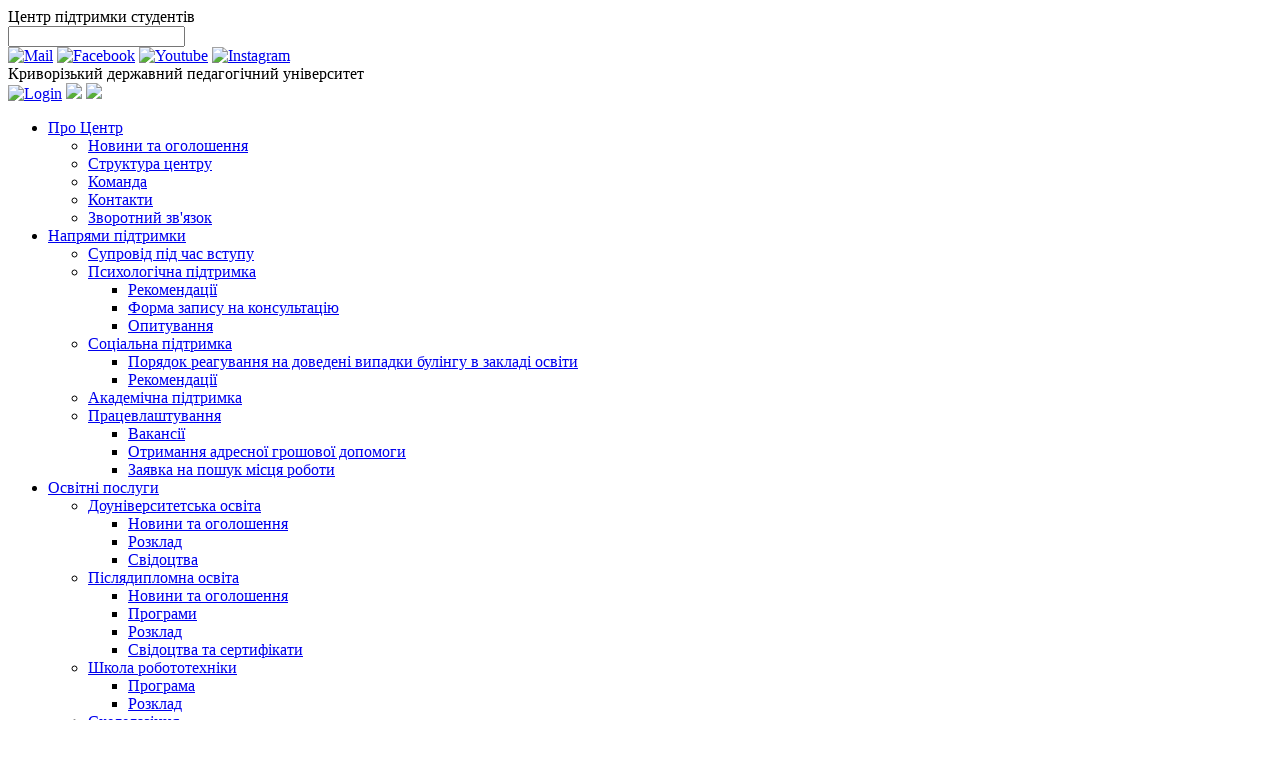

--- FILE ---
content_type: text/html; charset=utf-8
request_url: https://kdpu.edu.ua/osvitnii-tsentr/osvitni-posluhy/pisliadyplomna-osvita/prohramy/14754-prohramy-kpkv.html
body_size: 11099
content:
<!DOCTYPE html>
<html lang="uk-ua">
<head>
	<link href="/templates/kdpu/images/favicon.ico" rel="shortcut icon" type="image/vnd.microsoft.icon"/>
	<link rel="apple-touch-icon" href="/templates/kdpu/images/icon.png"/>
	<link rel="apple-touch-icon-precomposed" href="/templates/kdpu/images/icon.png"/>
	<meta name="viewport" content="width=1200">
	<link rel="canonical" href="https://kdpu.edu.ua/osvitnii-tsentr/osvitni-posluhy/pisliadyplomna-osvita/prohramy/14754-prohramy-kpkv.html"/>
	<meta charset="utf-8" />
	<base href="https://kdpu.edu.ua/osvitnii-tsentr/osvitni-posluhy/pisliadyplomna-osvita/prohramy/14754-prohramy-kpkv.html" />
	<meta name="author" content="Центр підтримки студентів" />
	<meta name="description" content="Криворізький державний педагогічний університет - КДПУ" />
	<meta name="generator" content="Created special for kdpu.edu.ua." />
	<title>ПРОГРАМИ КПКВ НА 6 ГОДИН — КДПУ</title>
	<link href="/favicon.ico" rel="shortcut icon" type="image/vnd.microsoft.icon" />
	<link href="/components/com_jcomments/tpl/default/style.css?v=3002" rel="stylesheet" />
	<link href="/plugins/system/jce/css/content.css?badb4208be409b1335b815dde676300e" rel="stylesheet" />
	<link href="https://fonts.googleapis.com/css?family=Open+Sans:400,400i,600,600i,700,700i,800,800i&amp;subset=cyrillic" rel="stylesheet" />
	<link href="/templates/kdpu/css/bootstrap.min.css" rel="stylesheet" />
	<link href="/templates/kdpu/css/all.min.css" rel="stylesheet" />
	<link href="/templates/kdpu/css/glyphicons.css" rel="stylesheet" />
	<link href="/modules/mod_djimageslider/themes/default/css/djimageslider.css" rel="stylesheet" />
	<link href="/media/djextensions/magnific/magnific.css" rel="stylesheet" />
	<link href="/templates/kdpu/css/main.css?k=" rel="stylesheet" />
	<link href="/templates/kdpu/css/osvitc.css" rel="stylesheet" />
	<link href="/components/com_jevents/assets/css/jevcustom.css?v=3.6.29" rel="stylesheet" />
	<link href="/components/com_jevents/views/flat/assets/css/modstyle.css?v=3.6.29" rel="stylesheet" />
	<script src="/media/jui/js/jquery.min.js?553909cc2b378416e12648590fb715e9"></script>
	<script src="/media/jui/js/jquery-noconflict.js?553909cc2b378416e12648590fb715e9"></script>
	<script src="/media/jui/js/jquery-migrate.min.js?553909cc2b378416e12648590fb715e9"></script>
	<script src="/media/system/js/caption.js?553909cc2b378416e12648590fb715e9"></script>
	<script src="/media/jui/js/bootstrap.min.js?553909cc2b378416e12648590fb715e9"></script>
	<script src="/templates/kdpu/js/script.js?ver=2021"></script>
	<script src="/media/djextensions/magnific/magnific.js"></script>
	<script src="/modules/mod_djimageslider/assets/js/magnific-init.js"></script>
	<script src="https://www.google.com/recaptcha/api.js?hl=uk&render=explicit"></script>
	<script src="/media/djextensions/jquery-easing/jquery.easing.min.js"></script>
	<script src="/modules/mod_djimageslider/assets/js/slider.js?v=4.2"></script>
	<script src="/modules/mod_jevents_cal/tmpl/flat/assets/js/calnav.js?v=3.6.29"></script>
	<script>
jQuery(window).on('load',  function() {
				new JCaption('img.caption');
			});jQuery(function($){ initTooltips(); $("body").on("subform-row-add", initTooltips); function initTooltips (event, container) { container = container || document;$(container).find(".hasTooltip").tooltip({"html": true,"container": "body"});} });
	</script>

	<link media="print" href="/templates/kdpu/css/print.css" rel="stylesheet" />
			<meta property="fb:app_id" content="595631754160627"/>
		<meta property="og:title" content="ПРОГРАМИ КПКВ НА 6 ГОДИН — КДПУ"/>
		<meta property="og:type" content="article"/>
		<meta property="og:image" content="https://kdpu.edu.ua/templates/kdpu/images/logo.png"/>
		<meta property="og:url" content="https://kdpu.edu.ua/osvitnii-tsentr/osvitni-posluhy/pisliadyplomna-osvita/prohramy/14754-prohramy-kpkv.html"/>
		<meta property="og:description" content="Криворізький державний педагогічний університет - КДПУ"/>		<meta property="og:locale" content="uk_UA"/>
		<meta property="og:site_name" content="КДПУ"/>

		<meta property="place:location:latitude" content="33.412082"/>
		<meta property="place:location:longitude" content="47.908125"/>

		<meta property="business:contact_data:street_address" content="Проспект Гагаріна, 54"/>
		<meta property="business:contact_data:locality" content="Кривий Ріг"/>
		<meta property="business:contact_data:postal_code" content="50086"/>
		<meta property="business:contact_data:country_name" content="Україна"/>
		<meta property="business:contact_data:email" content="Центр підтримки студентів"/>
		<meta property="business:contact_data:phone_number" content="+38 0564715734"/>
		<meta property="business:contact_data:website" content="https://kdpu.edu.ua"/>

		<meta itemprop="name" content="ПРОГРАМИ КПКВ НА 6 ГОДИН — КДПУ"/>
		<meta itemprop="description" content="Криворізький державний педагогічний університет - КДПУ"/>
		<meta itemprop="image" content="https://kdpu.edu.ua/templates/kdpu/images/logo.png"/>

		<meta name="twitter:card" content="summary"/>
		<meta name="twitter:site" content="КДПУ"/>
		<meta name="twitter:title" content="ПРОГРАМИ КПКВ НА 6 ГОДИН — КДПУ">
		<meta name="twitter:description" content="Криворізький державний педагогічний університет - КДПУ"/>
		<meta name="twitter:creator" content="Центр підтримки студентів"/>
		<meta name="twitter:image:src" content="https://kdpu.edu.ua/templates/kdpu/images/logo.png"/>
		<meta name="twitter:domain" content="kdpu.edu.ua"/>

		<meta property="fb:admins" content="597189457091608"/>
		<meta name="google-site-verification" content="c-jslpTOxhE5pBm28ld4q3IZPwx9kGxIrixyzSnCI7E"/>
	</head>
<body	rel="2363">
<!-- noindex -->
<noindex>
	<div style="display:none">
			</div>
</noindex><!-- /noindex -->
<header>
	<div class="conthead">
		<div class="hbg_left"></div>
		<div class="hbg_right"></div>
		<div class="container head">
			<div class="row">
				<div class="col-xs-12">
					<a href="/" class="site-logo"> </a>
					<div class="site-name">
						Центр підтримки студентів					</div>
					<div class="search">
						<form action="/osvitnii-tsentr/osvitni-posluhy/pisliadyplomna-osvita/prohramy.html" method="post">
							<input name="searchword" type="text" value=""> <span class="glyphicon glyphicon-search"></span>
							<input type="hidden" name="task" value="search"/>
							<input type="hidden" name="option" value="com_search"/>
							<input type="hidden" name="Itemid" value="0"/>
						</form>
					</div>
					<div class="social">
													<a target="_blank" href="https://mail.google.com"><img alt="Mail" title="Mail"
									src="/templates/kdpu/images/google.png"></a>
							<a target="_blank" href="https://www.facebook.com/kdpu.official/"><img alt="Facebook"
									title="Facebook"
									src="/templates/kdpu/images/facebook.png"></a>
							<a target="_blank" href="https://www.youtube.com/channel/UC6iE1MLhJNm9SuLKAFKpLZQ"><img
									alt="Youtube" title="Youtube" src="/templates/kdpu/images/youtube.png"></a>
							<a target="_blank" href="https://www.instagram.com/kdpu_official/"><img
									alt="Instagram" title="Instagram"
									src="/templates/kdpu/images/insta.png"></a>
											</div>
					<div class="slogan">
						Криворізький державний педагогічний університет					</div>
					<div class="language">
													<a class="login" href="#"><img alt="Login" title="Login"
									src="/templates/kdpu/images/enter_reg.png"></a>
												    	<a href="/osvitnii-tsentr/osvitni-posluhy/pisliadyplomna-osvita/prohramy/14754-prohramy-kpkv.html"><img src="/templates/kdpu/images/lang_uk.png"></a>
    	<a href="/en/"><img src="/templates/kdpu/images/lang_en.png"></a>
    
					</div>
				</div>
			</div>
		</div>
	</div>
	<div class="container menu">
		<div class="row">
			<div class="col-xs-12" id="mainmenu">
									
<ul class="nav navbar-nav navbar-kdpu">
<li class="item-2355 deeper dropdown parent"><a href="/osvitnii-tsentr/pro-tsentr/struktura-tsentru.html" >Про Центр</a><ul class="nav-child unstyled small dropdown-menu"><li class="item-2356"><a href="/osvitnii-tsentr/pro-tsentr/novyny-ta-oholoshennia.html" >Новини та оголошення</a></li><li class="item-4091"><a href="/osvitnii-tsentr/pro-tsentr/struktura-tsentru.html" >Структура центру</a></li><li class="item-4092"><a href="/osvitnii-tsentr/pro-tsentr/komanda.html" >Команда</a></li><li class="item-2373"><a href="/osvitnii-tsentr/pro-tsentr/kontakty.html" >Контакти</a></li><li class="item-2374"><a href="/osvitnii-tsentr/pro-tsentr/zvorotnyi-zviazok.html" >Зворотний зв'язок</a></li></ul></li><li class="item-4093 deeper dropdown parent"><a href="/osvitnii-tsentr/napriamy-pidtrymky.html" >Напрями підтримки</a><ul class="nav-child unstyled small dropdown-menu"><li class="item-4094"><a href="/osvitnii-tsentr/napriamy-pidtrymky/suprovid-pid-chas-vstupu.html" >Супровід під час вступу</a></li><li class="item-4095 deeper dropdown parent"><a href="/osvitnii-tsentr/napriamy-pidtrymky/psykholohichna-pidtrymka.html" >Психологічна підтримка<span class="deep glyphicon glyphicon-chevron-right"></span></a><ul class="nav-child unstyled small dropdown-menu"><li class="item-4134"><a href="/osvitnii-tsentr/napriamy-pidtrymky/psykholohichna-pidtrymka/rekomendatsii.html" >Рекомендації</a></li><li class="item-4135"><a href="/osvitnii-tsentr/napriamy-pidtrymky/psykholohichna-pidtrymka/forma-zapysu-na-konsultatsiiu.html" >Форма запису на консультацію</a></li><li class="item-4136"><a href="/osvitnii-tsentr/napriamy-pidtrymky/psykholohichna-pidtrymka/opytuvannia.html" >Опитування</a></li></ul></li><li class="item-4096 deeper dropdown parent"><a href="/osvitnii-tsentr/napriamy-pidtrymky/sotsialna-pidtrymka.html" >Соціальна підтримка<span class="deep glyphicon glyphicon-chevron-right"></span></a><ul class="nav-child unstyled small dropdown-menu"><li class="item-4137"><a href="/osvitnii-tsentr/napriamy-pidtrymky/sotsialna-pidtrymka/poriadok-reahuvannia-na-dovedeni-vypadky-bulinhu-v-zakladi-osvity.html" >Порядок реагування на доведені випадки булінгу в закладі освіти</a></li><li class="item-4138"><a href="/osvitnii-tsentr/napriamy-pidtrymky/sotsialna-pidtrymka/rekomendatsii.html" >Рекомендації</a></li></ul></li><li class="item-4097"><a href="/osvitnii-tsentr/napriamy-pidtrymky/akademichna-pidtrymka.html" >Академічна підтримка</a></li><li class="item-4098 deeper dropdown parent"><a href="/osvitnii-tsentr/napriamy-pidtrymky/pratsevlashtuvannia/vakansii.html" >Працевлаштування<span class="deep glyphicon glyphicon-chevron-right"></span></a><ul class="nav-child unstyled small dropdown-menu"><li class="item-4148"><a href="/osvitnii-tsentr/napriamy-pidtrymky/pratsevlashtuvannia/vakansii.html" >Вакансії</a></li><li class="item-4149"><a href="/osvitnii-tsentr/napriamy-pidtrymky/pratsevlashtuvannia/otrymannia-adresnoi-hroshovoi-dopomohy.html" >Отримання адресної грошової допомоги</a></li><li class="item-4150"><a href="/osvitnii-tsentr/napriamy-pidtrymky/pratsevlashtuvannia/zaiavka-na-poshuk-mistsia-roboty.html" >Заявка на пошук місця роботи</a></li></ul></li></ul></li><li class="item-2358 active deeper dropdown parent"><a href="/osvitnii-tsentr/osvitni-posluhy.html" >Освітні послуги</a><ul class="nav-child unstyled small dropdown-menu"><li class="item-2359 deeper dropdown parent"><a href="/osvitnii-tsentr/osvitni-posluhy/pidhotovchi-kursy/novyny-ta-oholoshennia.html" >Доуніверситетська освіта<span class="deep glyphicon glyphicon-chevron-right"></span></a><ul class="nav-child unstyled small dropdown-menu"><li class="item-2360"><a href="/osvitnii-tsentr/osvitni-posluhy/pidhotovchi-kursy/novyny-ta-oholoshennia.html" >Новини та оголошення</a></li><li class="item-2361"><a href="/osvitnii-tsentr/osvitni-posluhy/pidhotovchi-kursy/rozklad.html" >Розклад</a></li><li class="item-3173"><a href="/osvitnii-tsentr/osvitni-posluhy/pidhotovchi-kursy/svidotstva.html" >Свідоцтва</a></li></ul></li><li class="item-2362 current active deeper dropdown parent"><a href="/osvitnii-tsentr/osvitni-posluhy/pisliadyplomna-osvita/prohramy.html" >Післядипломна освіта<span class="deep glyphicon glyphicon-chevron-right"></span></a><ul class="nav-child unstyled small dropdown-menu"><li class="item-2484"><a href="/osvitnii-tsentr/osvitni-posluhy/pisliadyplomna-osvita/novyny-ta-oholoshennia.html" >Новини та оголошення</a></li><li class="item-2363 current active"><a href="/osvitnii-tsentr/osvitni-posluhy/pisliadyplomna-osvita/prohramy.html" >Програми</a></li><li class="item-2364"><a href="/osvitnii-tsentr/osvitni-posluhy/pisliadyplomna-osvita/rozklad.html" >Розклад</a></li><li class="item-2365"><a href="/osvitnii-tsentr/osvitni-posluhy/pisliadyplomna-osvita/svidotstva-ta-sertyfikaty.html" >Свідоцтва та сертифікати</a></li></ul></li><li class="item-2370 deeper dropdown parent"><a href="/osvitnii-tsentr/osvitni-posluhy/shkola-robototekhniky/prohrama.html" >Школа робототехніки<span class="deep glyphicon glyphicon-chevron-right"></span></a><ul class="nav-child unstyled small dropdown-menu"><li class="item-2371"><a href="/osvitnii-tsentr/osvitni-posluhy/shkola-robototekhniky/prohrama.html" >Програма</a></li><li class="item-2372"><a href="/osvitnii-tsentr/osvitni-posluhy/shkola-robototekhniky/rozklad.html" >Розклад</a></li></ul></li><li class="item-3074 deeper dropdown parent"><a href="/osvitnii-tsentr/osvitni-posluhy/sektsiya-skelelazinna/prohrama.html" >Скелелазіння<span class="deep glyphicon glyphicon-chevron-right"></span></a><ul class="nav-child unstyled small dropdown-menu"><li class="item-3075"><a href="/osvitnii-tsentr/osvitni-posluhy/sektsiya-skelelazinna/prohrama.html" >Програма</a></li><li class="item-3076"><a href="/osvitnii-tsentr/osvitni-posluhy/sektsiya-skelelazinna/rozklad.html" >Розклад</a></li></ul></li><li class="item-3244 deeper dropdown parent"><a href="/osvitnii-tsentr/osvitni-posluhy/sektsiya-skelelazinna-2/prohrama.html" >Логопедичні студії<span class="deep glyphicon glyphicon-chevron-right"></span></a><ul class="nav-child unstyled small dropdown-menu"><li class="item-3245"><a href="/osvitnii-tsentr/osvitni-posluhy/sektsiya-skelelazinna-2/prohrama.html" >Програма</a></li><li class="item-3246"><a href="/osvitnii-tsentr/osvitni-posluhy/sektsiya-skelelazinna-2/rozklad.html" >Розклад</a></li></ul></li></ul></li><li class="item-4101 deeper dropdown parent"><a href="/osvitnii-tsentr/praktyka-studentiv/novyny-ta-oholoshennia.html" >Практика студентів</a><ul class="nav-child unstyled small dropdown-menu"><li class="item-4173"><a href="/osvitnii-tsentr/praktyka-studentiv/novyny-ta-oholoshennia.html" >Новини та оголошення</a></li><li class="item-4102"><a href="/osvitnii-tsentr/praktyka-studentiv/metodychni-rekomendatsii.html" >Методичні рекомендації</a></li><li class="item-4103"><a href="/osvitnii-tsentr/praktyka-studentiv/zrazky-dokumentiv.html" >Зразки документів</a></li><li class="item-4104"><a href="/osvitnii-tsentr/praktyka-studentiv/kontakty.html" >Контакти</a></li></ul></li><li class="item-4107 deeper dropdown parent"><a href="/osvitnii-tsentr/sotsialna-infrastruktura.html" >Соціальна інфраструктура</a><ul class="nav-child unstyled small dropdown-menu"><li class="item-4099"><a href="/osvitnii-tsentr/sotsialna-infrastruktura/kimnata-tymchasovoho-perebuvannia-ditei-veselyi-vulyk.html" >Кімната тимчасового перебування дітей &quot;Веселий вулик&quot;</a></li><li class="item-4108"><a href="/osvitnii-tsentr/sotsialna-infrastruktura/kimnata-materi-ta-dytyny.html" >Кімната матері та дитини</a></li><li class="item-4109"><a href="/osvitnii-tsentr/sotsialna-infrastruktura/sensorna-kimnata.html" >Сенсорна кімната</a></li><li class="item-4110"><a href="/osvitnii-tsentr/sotsialna-infrastruktura/lohopedychna-kimnata.html" >Логопедична кімната</a></li></ul></li><li class="item-4105 deeper dropdown parent"><a href="/osvitnii-tsentr/bezbariernist/kontseptsiia-bezbariernosti.html" >Безбар'єрність</a><ul class="nav-child unstyled small dropdown-menu"><li class="item-4106"><a href="/osvitnii-tsentr/bezbariernist/kontseptsiia-bezbariernosti.html" >Концепція безбар'єрності</a></li><li class="item-4161"><a href="/osvitnii-tsentr/bezbariernist/slovnyk-bezbar-iernosti.html" >Словник безбарʼєрності</a></li><li class="item-4163"><a href="/osvitnii-tsentr/bezbariernist/bezbariernyi-kalendar.html" >Безбар'єрний календар</a></li></ul></li></ul>

							</div>
		</div>
	</div>
</header>

<ul itemscope itemtype="https://schema.org/BreadcrumbList" class="breadcrumb">
				<li itemprop="itemListElement" itemscope itemtype="https://schema.org/ListItem">
									<a itemprop="item" href="/" class="pathway"><span itemprop="name">Головна</span></a>
				
									<span class="divider">
						 					</span>
								<meta itemprop="position" content="1">
			</li>
					<li itemprop="itemListElement" itemscope itemtype="https://schema.org/ListItem">
									<a itemprop="item" href="/osvitnii-tsentr.html" class="pathway"><span itemprop="name">Центр підтримки студентів</span></a>
				
									<span class="divider">
						 					</span>
								<meta itemprop="position" content="2">
			</li>
					<li itemprop="itemListElement" itemscope itemtype="https://schema.org/ListItem">
									<a itemprop="item" href="/osvitnii-tsentr/osvitni-posluhy.html" class="pathway"><span itemprop="name">Освітні послуги</span></a>
				
									<span class="divider">
						 					</span>
								<meta itemprop="position" content="3">
			</li>
					<li itemprop="itemListElement" itemscope itemtype="https://schema.org/ListItem">
									<a itemprop="item" href="/osvitnii-tsentr/osvitni-posluhy/pisliadyplomna-osvita/prohramy.html" class="pathway"><span itemprop="name">Післядипломна освіта</span></a>
				
									<span class="divider">
						 					</span>
								<meta itemprop="position" content="4">
			</li>
					<li itemprop="itemListElement" itemscope itemtype="https://schema.org/ListItem">
									<a itemprop="item" href="/osvitnii-tsentr/osvitni-posluhy/pisliadyplomna-osvita/prohramy.html" class="pathway"><span itemprop="name">Програми</span></a>
				
									<span class="divider">
						 					</span>
								<meta itemprop="position" content="5">
			</li>
					<li itemprop="itemListElement" itemscope itemtype="https://schema.org/ListItem" class="active">
				<span itemprop="name">
					ПРОГРАМИ КПКВ НА 6 ГОДИН				</span>
				<meta itemprop="position" content="6">
			</li>
		</ul>

<div class="container fline">
	<div class="row">
				<div class="col-sm-3">
					<div class="moduletable">
						
<ul class="nav navbar-nav navbar-left">
	<li class="item-2484"><a href="/osvitnii-tsentr/osvitni-posluhy/pisliadyplomna-osvita/novyny-ta-oholoshennia.html" >Новини та оголошення</a><i class="fa fa-bullhorn" aria-hidden="true"></i></li><li class="item-2363 current active"><a href="/osvitnii-tsentr/osvitni-posluhy/pisliadyplomna-osvita/prohramy.html" >Програми</a><i class="fa fa-tasks" aria-hidden="true"></i></li><li class="item-2364"><a href="/osvitnii-tsentr/osvitni-posluhy/pisliadyplomna-osvita/rozklad.html" >Розклад</a><i class="fa fa-calendar-plus" aria-hidden="true"></i></li><li class="item-2365"><a href="/osvitnii-tsentr/osvitni-posluhy/pisliadyplomna-osvita/svidotstva-ta-sertyfikaty.html" >Свідоцтва та сертифікати</a><i class="far fa-folder" aria-hidden="true"></i></li></ul></li></ul></li></ul>
		</div>
	
								</div>
		<div class="col-sm-9">
							<div class="content">
										<div id="system-message-container">
	</div>

					<div class="kdpu-post item-page" itemscope itemtype="https://schema.org/Article">
	<meta itemprop="inLanguage"
	      content="uk-UA"/>
	
		
				<div class="page-header">
							<h2 itemprop="headline">
					ПРОГРАМИ КПКВ НА 6 ГОДИН				</h2>
														</div>
					
	
	
				
															<div itemprop="articleBody">
			<p>&nbsp;</p>
 
<p><a href="https://drive.google.com/file/d/1WBH6-Up1o6lw8Yg9v14Gmxgddbd9tlai/view?usp=sharing" target="_blank" rel="noopener"><strong>“ФОРМУВАННЯ КОМПЕТЕНТНОСТІ В ГОВОРІННІ НА РІЗНИХ ЕТАПАХ НАВЧАННЯ”</strong></a></p>
<p><a href="https://drive.google.com/file/d/1OwPdQAsPgWlZHiFrjpOhYGZhwXZqG0ZU/view?usp=sharing" target="_blank" rel="noopener"><strong>"МЕДІАГРАМОТНІСТЬ: КОМПЕТЕНЦІЯ ТА ПРИНЦИП ПЕДАГОГІЧНОГО ПРАЦІВНИКА"</strong></a></p>
<p><a href="https://drive.google.com/file/d/15xlWc3eE37e9GrN_xo-531D0UEnO0Ov3/view?usp=sharing" target="_blank" rel="noopener"><strong>“СИНДРОМ ПРОФЕСІЙНОГО ВИГОРАННЯ ПЕДАГОГІВ”</strong></a></p>
<p><strong><a href="https://drive.google.com/file/d/1OVBcV3-f9PwCgYOdQ8LFr2-NnfSYyvsv/view?usp=sharing" target="_blank" rel="noopener">"ПЕРЕРОБКА ОДЯГУ ТА ІНТЕР'ЄРНОГО ТЕКСТИЛЮ ВЛАСНОРУЧ"</a></strong></p>
<p><strong><a href="https://drive.google.com/file/d/1m2ghtIlxbn-5Y4JfAyGbktILA43lSWG2/view?usp=sharing" target="_blank" rel="noopener">"ТРЕНДИ ЕКОЛОГІЧНОЇ (СТІЙКОЇ) МОДИ У ХЕНДМЕЙДІ"</a></strong></p>
<p><strong>"<a href="https://drive.google.com/file/d/1T-LBHLx4squVgiS8ruEje4i4sub6rXlb/view?usp=sharing" target="_blank" rel="noopener">АКТУАЛЬНІ ПИТАННЯ ДОСЛІДЖЕННЯ ІСТОРИЧНОЇ СПАДЩИНИ КРИВОРІЖЖЯ</a>"</strong></p>
<p><strong><a href="https://drive.google.com/file/d/1BLcD1noLFNxi0pRmmcpwPu0fGOM6Xg3d/view?usp=sharing" target="_blank" rel="noopener">"РОЗВИТОК МЕТОДИЧНОЇ КОМПЕТЕНТНОСТІ ВЧИТЕЛЯ ПОЧАТКОВИХ КЛАСІВ НУШ"</a></strong></p>
<p><a href="https://drive.google.com/file/d/19KvsNhA-FkZ-6V0PNS-u0EhlByX9FC4Z/view?usp=sharing" target="_blank" rel="noopener"><strong>“РОЗВИТОК ПСИХОЛОГО-ПЕДАГОГІЧНОЇ КОМПЕТЕНТНОСТІ ВЧИТЕЛЯ ПОЧАТКОВИХ КЛАСІВ НУШ”</strong></a></p>
<p><strong><a href="https://drive.google.com/file/d/1NwqfHlbk0GR9l1UD_fGOGw6bUcIWlYgV/view?usp=sharing" target="_blank" rel="noopener">"ГЕНДЕРНО-ЗБАЛАНСОВАНЕ ОСВІТНЄ СЕРЕДОВИЩЕ: ТЕОРЕТИЧНИЙ ТА ПРИКЛАДНИЙ АСПЕКТИ"</a></strong></p>
<p><strong><a href="https://drive.google.com/file/d/1hv8AqHrkvmOY2DZKXA1sqG0t2U39gwVv/view?usp=sharing" target="_blank" rel="noopener">"ОСНОВИ ЛІДЕРСТВА СУЧАСНОГО ПЕДАГОГА"</a></strong></p>
<p><strong><a href="https://drive.google.com/file/d/118lkbXSzKbEZwcoNygQKSDGl3JSFfo15/view?usp=sharing" target="_blank" rel="noopener">"ІННОВАЦІЙНА ДІЯЛЬНІСТЬ ПЕДАГОГА ЯК ЗАПОРУКА СТВОРЕННЯ ЕФЕКТИВНОГО Й БЕЗПЕЧНОГО ОСВІТНЬОГО СЕРЕДОВИЩА"</a></strong></p>
<p><strong><a href="https://drive.google.com/file/d/1tl5jfNf5zy84AzwaJUmWs58IQUUbRyKQ/view?usp=sharing" target="_blank" rel="noopener">"ПРЕВЕНТИВНА ПЕДАГОГІЧНА ДІЯЛЬНІСТЬ&nbsp;– НОВА ФІЛОСОФІЯ ВИХОВАННЯ"</a></strong></p>
<p><strong><a href="https://drive.google.com/file/d/138pSvRdpYtqMmWKxP4DrkcdKWgvcxU0v/view?usp=sharing" target="_blank" rel="noopener">"ПЕДАГОГІЧНІ СТРАТЕГІЇ РОЗВИТКУ ЕФЕКТИВНОСТІ ОСОБИСТОСТІ В ОСВІТНЬОМУ ПРОСТОРІ НОВОЇ УКРАЇНСЬКОЇ ШКОЛИ</a>"</strong></p>
<p><strong><a href="https://drive.google.com/file/d/1rvnB4koy8JZOLEmNky15n5moCpuz-0c-/view?usp=sharing" target="_blank" rel="noopener">"ШЛЯХИ РЕАЛІЗАЦІЇ СТРАТЕГІЧНИХ ЦІЛЕЙ ТА ПРІОРИТЕТНИХ НАПРЯМІВ КОНЦЕПЦІЇ "НОВА УКРАЇНСЬКА ШКОЛА" В БАЗОВІЙ ТА ПРОФІЛЬНІЙ ШКОЛІ"</a></strong></p>
<p>&nbsp;</p>
<p>&nbsp;</p>
<p>&nbsp;</p>
<p>&nbsp;</p>
<p>&nbsp;</p>		</div>
		<div class="share42init" data-icons-file="../images/icons.png" data-top1="250" data-top2="20"
		     data-margin="30"></div>
													<dl class="article-info muted">

		
			<dt class="article-info-term">
							</dt>

							<dd class="createdby" itemprop="author" itemscope itemtype="https://schema.org/Person">
					Автор: <span itemprop="name">Центр підтримки студентів</span>	</dd>
			
			
			
			
			
		
					
			
										<dd class="hits">
					<span class="icon-eye-open" aria-hidden="true"></span>
					<meta itemprop="interactionCount" content="UserPageVisits:1987" />
					Перегляди: 1987			</dd>						</dl>
					
								<div class="itemid hide">14754</div>
			</div>
				</div>
			</div>
		</div>
	</div>
				<div class="container-fluid foot">
			<div class="container">
				<div class="row">
					<div class="col-sm-3">
						<div>Календар подій</div>
					</div>
					<div class="col-sm-3">
						<div class="lat_news">Останні статті</div>
					</div>
					<div class="col-sm-3">
						<div class="lat_ogol">Популярне на сайті</div>
					</div>
					<div class="col-sm-3">
						<div class="lat_video">Афіша</div>
					</div>
				</div>
			</div>
		</div>
		<div class="container bot" style="background: transparent;">
			<div class="row">
				<div class="col-sm-3">
					<div style="margin:0px;padding:0px;border-width:0px;"><span id='testspan124' style='display:none'></span>

<div id="flatcal_minical">
	<table width="165px" cellspacing="1" cellpadding="0" border="0" align="center" class="flatcal_main_t">
		<tr>
			<td style="vertical-align: top;">

				<table style="width:100%;" cellspacing="0" cellpadding="2" border="0" class="flatcal_navbar">
					<tr>
						<td class="link_prev">
							<img border="0" title="Попередній місяць" alt="Минулий місяць" class="mod_events_link" src="/components/com_jevents/views/flat/assets/images/mini_arrowleft.gif" onmousedown="callNavigation('https://kdpu.edu.ua/index.php?option=com_jevents&amp;task=modcal.ajax&amp;day=1&amp;month=10&amp;year=2025&amp;modid=124&amp;tmpl=component');" ontouchstart="callNavigation('https://kdpu.edu.ua/index.php?option=com_jevents&amp;task=modcal.ajax&amp;day=1&amp;month=10&amp;year=2025&amp;modid=124&amp;tmpl=component');" />
                		</td>
		                <td class="flatcal_month_label">
							<a href="/kalendar-podii/monthcalendar/2025/11/-.html" style = "text-decoration:none;color:inherit;">Листопад 2025</a>
		                </td>
						<td class="link_next">
		                    <img border="0" title="Наступний місяць" alt="Наступний місяць" class="mod_events_link" src="/components/com_jevents/views/flat/assets/images/mini_arrowright.gif" onmousedown="callNavigation('https://kdpu.edu.ua/index.php?option=com_jevents&amp;task=modcal.ajax&amp;day=1&amp;month=12&amp;year=2025&amp;modid=124&amp;tmpl=component');"  ontouchstart="callNavigation('https://kdpu.edu.ua/index.php?option=com_jevents&amp;task=modcal.ajax&amp;day=1&amp;month=12&amp;year=2025&amp;modid=124&amp;tmpl=component');" />
                		</td>
					</tr>
				</table><table style="width:100%; " class="flatcal_weekdays"><tr>
<td  class='flatcal_weekdays'>Пн</td>
<td  class='flatcal_weekdays'>Вт</td>
<td  class='flatcal_weekdays'>Ср</td>
<td  class='flatcal_weekdays'>Чт</td>
<td  class='flatcal_weekdays'>Пт</td>
<td  class='flatcal_weekdays'><span class="saturday">Сб</span></td>
<td  class='flatcal_weekdays'><span class="sunday">Нд</span></td>
</tr>
<tr style='height:auto;'>
<td class='flatcal_othermonth'></td>
<td class='flatcal_othermonth'></td>
<td class='flatcal_othermonth'></td>
<td class='flatcal_othermonth'></td>
<td class='flatcal_othermonth'></td>
<td class='flatcal_daycell'>
1</td>
<td class='flatcal_sundaycell'>
2</td>
</tr>
<tr style='height:auto;'>
<td class='flatcal_daycell'>
3</td>
<td class='flatcal_daycell'>
4</td>
<td class='flatcal_daycell'>
5</td>
<td class='flatcal_daycell'>
6</td>
<td class='flatcal_daycell'>
7</td>
<td class='flatcal_daycell'>
8</td>
<td class='flatcal_sundaycell'>
9</td>
</tr>
<tr style='height:auto;'>
<td class='flatcal_daycell'>
10</td>
<td class='flatcal_daycell'>
11</td>
<td class='flatcal_daycell'>
12</td>
<td class='flatcal_daycell'>
13</td>
<td class='flatcal_daycell'>
14</td>
<td class='flatcal_daycell'>
15</td>
<td class='flatcal_sundaycell'>
16</td>
</tr>
<tr style='height:auto;'>
<td class='flatcal_daycell'>
17</td>
<td class='flatcal_daycell'>
18</td>
<td class='flatcal_daycell'>
19</td>
<td class='flatcal_daycell'>
20</td>
<td class='flatcal_daycell'>
21</td>
<td class='flatcal_todaycell'>
22</td>
<td class='flatcal_sundaycell'>
23</td>
</tr>
<tr style='height:auto;'>
<td class='flatcal_daycell'>
24</td>
<td class='flatcal_daycell'>
25</td>
<td class='flatcal_daycell'>
26</td>
<td class='flatcal_daycell'>
27</td>
<td class='flatcal_daycell'>
28</td>
<td class='flatcal_daycell'>
29</td>
<td class='flatcal_sundaycell'>
30</td>
</tr>
</table>
</td></tr><tr class='full_cal_link'><td> </td></tr></table></div>
<script style='text/javascript'>xyz=1;linkprevious = 'https://kdpu.edu.ua/index.php?option=com_jevents&amp;task=modcal.ajax&amp;day=1&amp;month=10&amp;year=2025&amp;modid=124&amp;tmpl=component';
linknext = 'https://kdpu.edu.ua/index.php?option=com_jevents&amp;task=modcal.ajax&amp;day=1&amp;month=12&amp;year=2025&amp;modid=124&amp;tmpl=component';
zyx=1;</script></div>
					<a class="partners" rel="nofollow" target="_blank" href="http://mon.gov.ua"><img
							src="/templates/kdpu/images/partners/mon.png"></a>
					<a class="partners" rel="nofollow" target="_blank" href="http://mova.gov.ua"><img
							src="/templates/kdpu/images/partners/mova.png"></a>
					<a class="partners" rel="nofollow" target="_blank" href="http://kr.gov.ua"><img
							src="/templates/kdpu/images/partners/kr_city.png"></a>
					<a class="partners" rel="nofollow" target="_blank" href="http://dnu.dp.ua"><img
							src="/templates/kdpu/images/partners/dnu.png"></a>
				</div>
				<div class="col-sm-3">
					<div class="latestnews">
	        <div class="item" itemscope itemtype="https://schema.org/Article">
            <div class="lapki"></div>
            <div class="zagol">
                <a href="/press-centre/media-resursy/oholoshennia/31708-den-pamyati-zhertv-holodomoriv-5.html" itemprop="url">
					ДЕНЬ ПАМ’ЯТІ ЖЕРТВ ГОЛОДОМОРІВ                </a>
            </div>
        </div>
        <div class="clearfix"></div>
	        <div class="item" itemscope itemtype="https://schema.org/Article">
            <div class="lapki"></div>
            <div class="zagol">
                <a href="/fakultet-ukrainskoi-filolohii/pro-fakultet/istoriia-fakultetu/31707-spivpratsyuyemo-iz-zakladamy-osvity.html" itemprop="url">
					СПІВПРАЦЮЄМО ІЗ ЗАКЛАДАМИ ОСВІТИ                </a>
            </div>
        </div>
        <div class="clearfix"></div>
	        <div class="item" itemscope itemtype="https://schema.org/Article">
            <div class="lapki"></div>
            <div class="zagol">
                <a href="/anhliiskoi-filolohii/zahalna-informatsiia/novyny/31706-blahodiinyi-bal-u-styli-dzhein-ostin.html" itemprop="url">
					Благодійний бал у стилі Джейн Остін                </a>
            </div>
        </div>
        <div class="clearfix"></div>
	        <div class="item" itemscope itemtype="https://schema.org/Article">
            <div class="lapki"></div>
            <div class="zagol">
                <a href="/istorii/novyny/31705-praim-taim-den-hidnosti-ta-svobody.html" itemprop="url">
					Прайм тайм: ДЕНЬ ГІДНОСТІ ТА СВОБОДИ                </a>
            </div>
        </div>
        <div class="clearfix"></div>
	        <div class="item" itemscope itemtype="https://schema.org/Article">
            <div class="lapki"></div>
            <div class="zagol">
                <a href="/turyzmu-ta-ekonomiky/zahalna-informatsiia/anonsy-i-novyny/31704-zalikovyi-batl-studentskyi-olimp-kraieznavchyi-kvest-do-dnia-studenta.html" itemprop="url">
					Заліковий батл - студентський Олімп: краєзнавчий квест до Дня студента                </a>
            </div>
        </div>
        <div class="clearfix"></div>
	        <div class="item" itemscope itemtype="https://schema.org/Article">
            <div class="lapki"></div>
            <div class="zagol">
                <a href="/istorii/novyny/pamiatni-ta-sviatkovi-daty/31703-do-dnia-hidnosti-ta-svobody-2.html" itemprop="url">
					У День Гідності та Свободи: події, що змінили Україну                </a>
            </div>
        </div>
        <div class="clearfix"></div>
	        <div class="item" itemscope itemtype="https://schema.org/Article">
            <div class="lapki"></div>
            <div class="zagol">
                <a href="/istorii/novyny/pamiatni-ta-sviatkovi-daty/31702-pamiataiuchy-navchaiemo-rokovyny-holodomoru-1932-1933-rr-v-shkilnii-istorychnii-osviti.html" itemprop="url">
					Пам'ятаючи навчаємо: роковини Голодомору 1932-1933 рр. в шкільній історичній освіті                </a>
            </div>
        </div>
        <div class="clearfix"></div>
	        <div class="item" itemscope itemtype="https://schema.org/Article">
            <div class="lapki"></div>
            <div class="zagol">
                <a href="/biblioteka/diialnist/vystavky-ohliady-besidy/31701-tematychna-knyzhkova-vystavka-bil-kriz-roky-do-dnia-vshanuvannia-pamiati-zhertv-holodomoriv-4.html" itemprop="url">
					Тематична книжкова виставка «Біль крізь роки (До Дня вшанування пам’яті жертв голодоморів)»                </a>
            </div>
        </div>
        <div class="clearfix"></div>
	        <div class="item" itemscope itemtype="https://schema.org/Article">
            <div class="lapki"></div>
            <div class="zagol">
                <a href="/tekhnolohichnoi-ta-profesiinoi-osvity/naukova-robota/hurtky-ta-problemni-hrupy/kreatyvnyi-prostir/31700-zustrich-chleniv-hurtka-kreatyvnyi-prostir.html" itemprop="url">
					Зустріч членів гуртка «Креативний простір»                </a>
            </div>
        </div>
        <div class="clearfix"></div>
	        <div class="item" itemscope itemtype="https://schema.org/Article">
            <div class="lapki"></div>
            <div class="zagol">
                <a href="/tekhnolohichnoi-ta-profesiinoi-osvity/naukova-robota/hurtky-ta-problemni-hrupy/kreatyvnyi-prostir/31699-zasidannia-nakovoho-hurtka-kreatyvnyi-prostir.html" itemprop="url">
					Засідання накового гуртка «Креативний простір»                </a>
            </div>
        </div>
        <div class="clearfix"></div>
	        <div class="item" itemscope itemtype="https://schema.org/Article">
            <div class="lapki"></div>
            <div class="zagol">
                <a href="/tekhnolohichnoi-ta-profesiinoi-osvity/naukova-robota/hurtky-ta-problemni-hrupy/kreatyvnyi-prostir/31698-uchast-studentiv-ta-vykladachiv-kafedry-tpo-u-mizhnarodnii-multydystsyplinarnii-naukovo-interent-konferentsii.html" itemprop="url">
					    Участь студентів та викладачів кафедри ТПО у Міжнародній мультидисциплінарній науково-інтерент конференції                </a>
            </div>
        </div>
        <div class="clearfix"></div>
	        <div class="item" itemscope itemtype="https://schema.org/Article">
            <div class="lapki"></div>
            <div class="zagol">
                <a href="/tekhnolohichnoi-ta-profesiinoi-osvity/naukova-robota/naukova-robota-studentiv/31697-uchast-studentiv-kafedry-tpo-u-vseukrayinskiy-naukovo-praktychniy-konferentsiyi.html" itemprop="url">
					УЧАСТЬ СТУДЕНТІВ КАФЕДРИ ТПО У ВСЕУКРАЇНСЬКІЙ НАУКОВО-ПРАКТИЧНІЙ  КОНФЕРЕНЦІЇ                 </a>
            </div>
        </div>
        <div class="clearfix"></div>
	        <div class="item" itemscope itemtype="https://schema.org/Article">
            <div class="lapki"></div>
            <div class="zagol">
                <a href="/tekhnolohichnoi-ta-profesiinoi-osvity/zahalna-informatsiia/pro-kafedru/31696-vnutrishnia-mobilnist-mahistriv-kafedry-tpo.html" itemprop="url">
					Внутрішня мобільність магістрів кафедри ТПО                </a>
            </div>
        </div>
        <div class="clearfix"></div>
	        <div class="item" itemscope itemtype="https://schema.org/Article">
            <div class="lapki"></div>
            <div class="zagol">
                <a href="/press-centre/media-resursy/oholoshennia/31695-z-dnem-hidnosti-ta-svobody-3.html" itemprop="url">
					З ДНЕМ ГІДНОСТІ ТА СВОБОДИ!                </a>
            </div>
        </div>
        <div class="clearfix"></div>
	        <div class="item" itemscope itemtype="https://schema.org/Article">
            <div class="lapki"></div>
            <div class="zagol">
                <a href="/fakultet-doshkilnoi-i-tekhnolohichnoi-osvity/studentske-zhyttia/31694-syla-shcho-nadykhaie-zustrich-studentiv-fpo-z-uchasnykamy-proiektu-tytanyua.html" itemprop="url">
					Сила, що надихає: зустріч студентів ФПО з учасниками проєкту ТитаниUA                </a>
            </div>
        </div>
        <div class="clearfix"></div>
	</div>

				</div>
				<div class="col-sm-3">
					<div class="latestnews">
	<div class="item" itemscope itemtype="https://schema.org/Article">
		<div class="lapki"></div>
		<div class="zagol">
		    <a href="/fakultet-heohrafii-turyzmu-ta-istorii/pro-fakultet/osvitni-prohramy/mahistr/878-universytet/molodizhnyi-tsentr/5570-molodizhnyi-tsentr-studhub.html" itemprop="url">
				Молодіжний центр «#StudHub»		    </a>
		</div>
	</div>
	<div class="clearfix"></div>
	<div class="item" itemscope itemtype="https://schema.org/Article">
		<div class="lapki"></div>
		<div class="zagol">
		    <a href="/fakultet-heohrafii-turyzmu-ta-istorii/pro-fakultet/osvitni-prohramy/mahistr/106-universytet/zahalnyi-viddil/18273-bezpeka-zhyttia.html" itemprop="url">
				Безпека життя		    </a>
		</div>
	</div>
	<div class="clearfix"></div>
	<div class="item" itemscope itemtype="https://schema.org/Article">
		<div class="lapki"></div>
		<div class="zagol">
		    <a href="/fakultet-heohrafii-turyzmu-ta-istorii/pro-fakultet/osvitni-prohramy/mahistr/106-universytet/zahalnyi-viddil/18275-pozhezhna-bezpeka.html" itemprop="url">
				Пожежна безпека		    </a>
		</div>
	</div>
	<div class="clearfix"></div>
	<div class="item" itemscope itemtype="https://schema.org/Article">
		<div class="lapki"></div>
		<div class="zagol">
		    <a href="/fakultet-heohrafii-turyzmu-ta-istorii/pro-fakultet/osvitni-prohramy/mahistr/106-universytet/zahalnyi-viddil/18276-tsyvilnyi-zakhyst.html" itemprop="url">
				Цивільний захист		    </a>
		</div>
	</div>
	<div class="clearfix"></div>
	<div class="item" itemscope itemtype="https://schema.org/Article">
		<div class="lapki"></div>
		<div class="zagol">
		    <a href="/fakultet-heohrafii-turyzmu-ta-istorii/pro-fakultet/osvitni-prohramy/mahistr/106-universytet/zahalnyi-viddil/18274-okhorona-pratsi-ta-zdorovia.html" itemprop="url">
				Охорона праці та здоров'я		    </a>
		</div>
	</div>
	<div class="clearfix"></div>
	<div class="item" itemscope itemtype="https://schema.org/Article">
		<div class="lapki"></div>
		<div class="zagol">
		    <a href="/fakultet-heohrafii-turyzmu-ta-istorii/pro-fakultet/osvitni-prohramy/mahistr/57-universytet/vchena-rada-universytetu/16528-informatsiia-pro-rezultaty-roboty-kolektyvu-universytetu-v-2020-2021-navchalnomu-rotsi-ta-zavdannia-na-2021-2022-navchalnyi-rik.html" itemprop="url">
				Інформація про результати роботи колективу університету в 2020-2021 навчальному році та завдання на 2021-2022 навчальний рік		    </a>
		</div>
	</div>
	<div class="clearfix"></div>
	<div class="item" itemscope itemtype="https://schema.org/Article">
		<div class="lapki"></div>
		<div class="zagol">
		    <a href="/fakultet-heohrafii-turyzmu-ta-istorii/pro-fakultet/osvitni-prohramy/mahistr/878-universytet/molodizhnyi-tsentr/10305-veselyi-vulyk-2.html" itemprop="url">
				Дитяча кімната "Веселий вулик"		    </a>
		</div>
	</div>
	<div class="clearfix"></div>
	<div class="item" itemscope itemtype="https://schema.org/Article">
		<div class="lapki"></div>
		<div class="zagol">
		    <a href="/fakultet-heohrafii-turyzmu-ta-istorii/pro-fakultet/osvitni-prohramy/mahistr/1637-universytet/pozhezhna-bezpeka/17457-orhanizatsiya-zakhodiv-z-vykonannya-vymoh-normatyvnykh-aktiv-u-sferi-pozhezhnoyi-bezpeky-universytetu.html" itemprop="url">
				ОРГАНІЗАЦІЯ ЗАХОДІВ З ВИКОНАННЯ ВИМОГ НОРМАТИВНИХ АКТІВ У СФЕРІ ПОЖЕЖНОЇ БЕЗПЕКИ УНІВЕРСИТЕТУ		    </a>
		</div>
	</div>
	<div class="clearfix"></div>
	<div class="item" itemscope itemtype="https://schema.org/Article">
		<div class="lapki"></div>
		<div class="zagol">
		    <a href="/vstupni-kampanii/vstupna-kampaniia-2019/rejtingovi-spiski.html" itemprop="url">
				Конкурс 2019		    </a>
		</div>
	</div>
	<div class="clearfix"></div>
	<div class="item" itemscope itemtype="https://schema.org/Article">
		<div class="lapki"></div>
		<div class="zagol">
		    <a href="/stubkhab/pro-nas/nashi-zavdannia.html" itemprop="url">
				Про нас		    </a>
		</div>
	</div>
	<div class="clearfix"></div>
	<div class="item" itemscope itemtype="https://schema.org/Article">
		<div class="lapki"></div>
		<div class="zagol">
		    <a href="/stubkhab/10474-kimnata-materi-ta-dytyny.html" itemprop="url">
				Кімната матерi та дитини		    </a>
		</div>
	</div>
	<div class="clearfix"></div>
	<div class="item" itemscope itemtype="https://schema.org/Article">
		<div class="lapki"></div>
		<div class="zagol">
		    <a href="/press-centre/media-resursy/3d-tur.html" itemprop="url">
				3d тур		    </a>
		</div>
	</div>
	<div class="clearfix"></div>
	<div class="item" itemscope itemtype="https://schema.org/Article">
		<div class="lapki"></div>
		<div class="zagol">
		    <a href="/stubkhab/10466-huhl-kalendar.html" itemprop="url">
				Гугл-календар		    </a>
		</div>
	</div>
	<div class="clearfix"></div>
	<div class="item" itemscope itemtype="https://schema.org/Article">
		<div class="lapki"></div>
		<div class="zagol">
		    <a href="/stubkhab/14051-kimnata-materi-ta-dytyny-2.html" itemprop="url">
				Кімната матері та дитини		    </a>
		</div>
	</div>
	<div class="clearfix"></div>
	<div class="item" itemscope itemtype="https://schema.org/Article">
		<div class="lapki"></div>
		<div class="zagol">
		    <a href="/stubkhab/10473-struktura.html" itemprop="url">
				Структура		    </a>
		</div>
	</div>
	<div class="clearfix"></div>
</div>

				</div>
				<div class="col-sm-3 video">
					
<div style="border: 0px !important;">
<div id="djslider-loader130" class="djslider-loader djslider-loader-default" data-animation='{"auto":"1","looponce":"0","transition":"easeInOutExpo","css3transition":"cubic-bezier(1.000, 0.000, 0.000, 1.000)","duration":"1000","delay":11000}' data-djslider='{"id":"130","slider_type":"2","slide_size":"260","visible_slides":1,"direction":"left","show_buttons":"0","show_arrows":"0","preload":"0","css3":"1"}' tabindex="0">
    <div id="djslider130" class="djslider djslider-default" style="height: 305px; width: 260px; max-width: 260px !important;">
        <div id="slider-container130" class="slider-container">
        	<ul id="slider130" class="djslider-in">
          		          			<li style="margin: 0 0px 0px 0 !important; height: 305px; width: 260px;">
          					            											<a class="image-link" data- href="/images/Afisha/afisha1.jpg" target="_self">
															<img class="dj-image" src="/images/Afisha/afisha1.jpg" alt="Афіша"  style="width: 100%; height: auto;"/>
															</a>
																									
						
					</li>
                          			<li style="margin: 0 0px 0px 0 !important; height: 305px; width: 260px;">
          					            											<a class="image-link" data- href="/images/клуб_1.jpg" target="_self">
															<img class="dj-image" src="/images/клуб_1.jpg" alt=""  style="width: 100%; height: auto;"/>
															</a>
																									
						
					</li>
                          			<li style="margin: 0 0px 0px 0 !important; height: 305px; width: 260px;">
          					            											<a class="image-link" data- href="/images/клуб_2.jpg" target="_self">
															<img class="dj-image" src="/images/клуб_2.jpg" alt=""  style="width: 100%; height: auto;"/>
															</a>
																									
						
					</li>
                        	</ul>
        </div>
                    </div>
</div>
</div>
<div class="djslider-end" style="clear: both" tabindex="0"></div>
				</div>
			</div>
		</div>
		<div class="footer">
		<div class="container-fluid">
			<div class="container">
				<div class="row">
					<div class="col-sm-12 footer-contacts">
													© Криворізький державний педагогічний університет 1999 - 2025						<div class="tos">
				/*
				<!--check code--><div id='check_code'></div>*/
						</div>
					</div>
				</div>
			</div>
		</div>
	</div>
	<a style="display:inline" class="top_button" title="Догори гоп" href="/"><i class="fa fa-chevron-circle-up"
			aria-hidden="true"></i></a>
			<div class="modal fade userdialog">
			<div class="modal-dialog modal-sm">
				<div class="modal-content">
					<div class="modal-header">
						<button type="button" class="close" data-dismiss="modal" aria-hidden="true">&times;</button>
						<h4 class="modal-title">Вхід</h4>
					</div>
					<form role="form"
						action="https://kdpu.edu.ua/osvitnii-tsentr/osvitni-posluhy/pisliadyplomna-osvita/prohramy/14754-prohramy-kpkv.html"
						method="post">
						<div class="modal-body">
							<div class="form-group sh_ph" data-container="body" data-trigger="focus"
								data-placement="top">
								<label for="InputPhone">Логін</label>
								<div class="clearfix"></div>
								<input type="text" class="form-control" id="InputPhone" name="username"
									placeholder="Логін">
							</div>
							<div class="form-group grp2" data-container="body" data-trigger="focus"
								data-placement="bottom">
								<label for="InputPassword">Пароль</label>
								<input type="password" class="form-control" id="InputPassword" name="password"
									placeholder="Пароль">
							</div>
						</div>
						<div class="modal-footer">
							<input id="modlgn-remember" type="hidden" name="remember" class="inputbox" value="yes"/>
							<input type="hidden" name="option" value="com_users"/>
							<input type="hidden" name="task" value="user.login"/>

							<input type="hidden" name="return" value="MjM2Mw=="/>
							<input type="hidden" name="678ec1e0ad8f314240027008eaf1faea" value="1" />							<button type="button" class="btn btn-default" data-dismiss="modal">Закрити</button>
							<button type="submit" class="btn btn-primary tologin">Вхід</button>
						</div>
					</form>
				</div>
			</div>
		</div>
		<script defer src="https://static.cloudflareinsights.com/beacon.min.js/vcd15cbe7772f49c399c6a5babf22c1241717689176015" integrity="sha512-ZpsOmlRQV6y907TI0dKBHq9Md29nnaEIPlkf84rnaERnq6zvWvPUqr2ft8M1aS28oN72PdrCzSjY4U6VaAw1EQ==" data-cf-beacon='{"version":"2024.11.0","token":"3351fcdbeeee4194b4bd4a8c16cf5baf","r":1,"server_timing":{"name":{"cfCacheStatus":true,"cfEdge":true,"cfExtPri":true,"cfL4":true,"cfOrigin":true,"cfSpeedBrain":true},"location_startswith":null}}' crossorigin="anonymous"></script>
</body>
</html>
